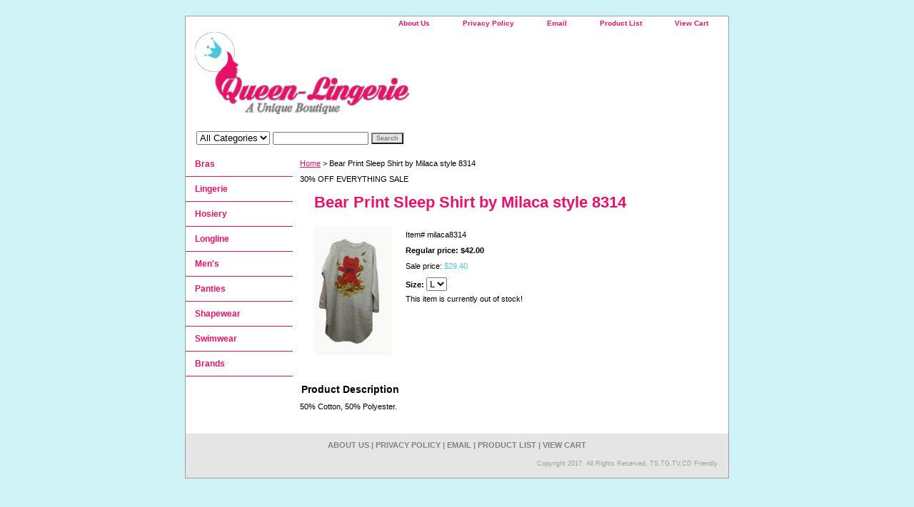

--- FILE ---
content_type: text/html
request_url: https://queen-lingerie.com/milaca8314.html
body_size: 3182
content:
<!DOCTYPE html PUBLIC "-//W3C//DTD XHTML 1.0 Strict//EN" "http://www.w3.org/TR/xhtml1/DTD/xhtml1-strict.dtd"><html><head><title>Bear Print  Sleep Shirt by Milaca style 8314</title><link rel="stylesheet" type="text/css" href="css-base.css" /><link rel="stylesheet" type="text/css" href="css-element.css" /><link rel="stylesheet" type="text/css" href="css-contents.css" /><link rel="stylesheet" type="text/css" href="css-edits.css" /></head><body class="vertical" id="itemtype"><script type="text/javascript" id="yfc_loader" src="https://turbifycdn.com/store/migration/loader-min-1.0.34.js?q=queen-lingerie&ts=1727318394&p=1&h=order.store.turbify.net"></script> <div id="ys_superbar">
	   <div id="ys_cpers">
		<div id="yscp_welcome_msg"></div>
		<div id="yscp_signin_link"></div>
		<div id="yscp_myaccount_link"></div>
		<div id="yscp_signout_link"></div>
	   </div>
	   <div id="yfc_mini"></div>
	   <div class="ys_clear"></div>
	</div>
      <div id="container"><div id="header"><ul id="nav-general"><li><a href="info.html">About Us</a></li><li><a href="privacypolicy.html">Privacy Policy</a></li><li><a href="mailto:">Email</a></li><li><a href="ind.html">Product List</a></li><li><a href="https://order.store.turbify.net/queen-lingerie/cgi-bin/wg-order?queen-lingerie">View Cart</a></li></ul><br class="clear" /><h3 id="brandmark"><a href="index.html" title="Queen Lingerie"><img src="https://s.turbifycdn.com/aah/queen-lingerie/home-184.gif" width="300" height="115" border="0" hspace="0" vspace="0" alt="Queen Lingerie" /></a></h3></div><form id="searcharea" name="searcharea" action="nsearch.html" method="GET"><fieldset><select onchange="if (typeof YSB_AUTOCOMPLETE == 'object') { YSB_AUTOCOMPLETE.controller.setSuggestCategory(event); }" name="section"><option value="">All Categories</option></select><label for="query" class="labelfield"><input autocomplete="off" type="text" id="query" name="query" placeholder="" onkeyup="if (typeof YSB_AUTOCOMPLETE == 'object') { YSB_AUTOCOMPLETE.controller.suggest(event); }"></label><label for="searchsubmit" class="buttonlabel"><input type="submit" id="searchsubmit" class="ys_primary" value="Search" name="searchsubmit"><input type="hidden" value="queen-lingerie" name="vwcatalog"></label></fieldset></form>   <script type="text/javascript"> 
                    var isSafari = !!navigator.userAgent.match(/Version\/[\d\.]+.*Safari/); 
                    var isIOS = !!navigator.platform && /iPad|iPhone|iPod/.test(navigator.platform); 
                    if (isSafari && isIOS) { 
                        document.forms["searcharea"].onsubmit = function (searchAreaForm) { 
                            var elementsList = this.elements, queryString = '', url = '', action = this.action; 
                            for(var i = 0; i < elementsList.length; i++) { 
                                if (elementsList[i].name) { 
                                    if (queryString) { 
                                        queryString = queryString + "&" +  elementsList[i].name + "=" + encodeURIComponent(elementsList[i].value); 
                                    } else { 
                                        queryString = elementsList[i].name + "=" + encodeURIComponent(elementsList[i].value); 
                                    } 
                                } 
                            } 
                            if (action.indexOf("?") == -1) { 
                                action = action + "?"; 
                            } 
                            url = action + queryString; 
                            window.location.href = url; 
                            return false; 
                        } 
                    } 
                </script> 
        <div id="bodyshell"><div id="bodycontent"><div class="breadcrumbs"><a href="index.html">Home</a> &gt; Bear Print  Sleep Shirt by Milaca style 8314</div><div id="introtext">30% OFF EVERYTHING SALE</div><div id="contentarea"><div><h1 id="item-contenttitle">Bear Print  Sleep Shirt by Milaca style 8314</h1><div id="itemarea"><a href="https://s.turbifycdn.com/aah/queen-lingerie/bear-print-sleep-shirt-by-milaca-style-8314-21.gif"><img src="https://s.turbifycdn.com/aah/queen-lingerie/bear-print-sleep-shirt-by-milaca-style-8314-22.gif" width="108" height="180" border="0" hspace="0" vspace="0" alt="Bear Print  Sleep Shirt by Milaca style 8314" class="image-l" title="Bear Print  Sleep Shirt by Milaca style 8314" /></a><div class="itemform productInfo"><form method="POST" action="https://order.store.turbify.net/queen-lingerie/cgi-bin/wg-order?queen-lingerie+milaca8314"><div class="code">Item# <em>milaca8314</em></div><div class="price">Regular price: $42.00</div><div class="sale-price">Sale price: <em>$29.40</em></div><span class="multiLineOption"><span class="itemoption">Size:&nbsp;</span><select name="Size"><option value="L">L</option></select></span> This item is currently out of stock!<input type="hidden" name=".autodone" value="https://queen-lingerie.com/milaca8314.html" /></form></div><div style="clear:both"></div></div><div id="caption"><h2 id="itempage-captiontitle">Product Description</h2><div>50% Cotton, 50% Polyester.</div></div><br clear="all" /></div></div></div><div id="nav-product"><ul><li><a href="braprodpage.html" title="Bras">Bras</a></li><li><a href="clothprodpage.html" title="Lingerie">Lingerie</a></li><li><a href="hoseprodpage.html" title="Hosiery">Hosiery</a></li><li><a href="llprodpage.html" title="Longline">Longline</a></li><li><a href="menprodpage.html" title="Men's">Men's</a></li><li><a href="pantprodpage.html" title="Panties">Panties</a></li><li><a href="swprodpage.html" title="Shapewear">Shapewear</a></li><li><a href="swimprodpage.html" title="Swimwear">Swimwear</a></li><li><a href="brands.html" title="Brands">Brands</a></li></ul></div></div><div id="footer"><span id="footer-links"><a href="info.html">About Us</a> | <a href="privacypolicy.html">Privacy Policy</a> | <a href="mailto:">Email</a> | <a href="ind.html">Product List</a> | <a href="https://order.store.turbify.net/queen-lingerie/cgi-bin/wg-order?queen-lingerie">View Cart</a></span><span id="copyright">Copyright 2017. All Rights Reserved. TS,TG,TV,CD Friendly</span></div></div></body>
<script type="text/javascript">
csell_env = 'ue1';
 var storeCheckoutDomain = 'order.store.turbify.net';
</script>

<script type="text/javascript">
  function toOSTN(node){
    if(node.hasAttributes()){
      for (const attr of node.attributes) {
        node.setAttribute(attr.name,attr.value.replace(/(us-dc1-order|us-dc2-order|order)\.(store|stores)\.([a-z0-9-]+)\.(net|com)/g, storeCheckoutDomain));
      }
    }
  };
  document.addEventListener('readystatechange', event => {
  if(typeof storeCheckoutDomain != 'undefined' && storeCheckoutDomain != "order.store.turbify.net"){
    if (event.target.readyState === "interactive") {
      fromOSYN = document.getElementsByTagName('form');
        for (let i = 0; i < fromOSYN.length; i++) {
          toOSTN(fromOSYN[i]);
        }
      }
    }
  });
</script>
<script type="text/javascript">
// Begin Store Generated Code
 </script> <script type="text/javascript" src="https://s.turbifycdn.com/lq/ult/ylc_1.9.js" ></script> <script type="text/javascript" src="https://s.turbifycdn.com/ae/lib/smbiz/store/csell/beacon-a9518fc6e4.js" >
</script>
<script type="text/javascript">
// Begin Store Generated Code
 csell_page_data = {}; csell_page_rec_data = []; ts='TOK_STORE_ID';
</script>
<script type="text/javascript">
// Begin Store Generated Code
function csell_GLOBAL_INIT_TAG() { var csell_token_map = {}; csell_token_map['TOK_SPACEID'] = '2022276099'; csell_token_map['TOK_URL'] = ''; csell_token_map['TOK_STORE_ID'] = 'queen-lingerie'; csell_token_map['TOK_ITEM_ID_LIST'] = 'milaca8314'; csell_token_map['TOK_ORDER_HOST'] = 'order.store.turbify.net'; csell_token_map['TOK_BEACON_TYPE'] = 'prod'; csell_token_map['TOK_RAND_KEY'] = 't'; csell_token_map['TOK_IS_ORDERABLE'] = '1';  c = csell_page_data; var x = (typeof storeCheckoutDomain == 'string')?storeCheckoutDomain:'order.store.turbify.net'; var t = csell_token_map; c['s'] = t['TOK_SPACEID']; c['url'] = t['TOK_URL']; c['si'] = t[ts]; c['ii'] = t['TOK_ITEM_ID_LIST']; c['bt'] = t['TOK_BEACON_TYPE']; c['rnd'] = t['TOK_RAND_KEY']; c['io'] = t['TOK_IS_ORDERABLE']; YStore.addItemUrl = 'http%s://'+x+'/'+t[ts]+'/ymix/MetaController.html?eventName.addEvent&cartDS.shoppingcart_ROW0_m_orderItemVector_ROW0_m_itemId=%s&cartDS.shoppingcart_ROW0_m_orderItemVector_ROW0_m_quantity=1&ysco_key_cs_item=1&sectionId=ysco.cart&ysco_key_store_id='+t[ts]; } 
</script>
<script type="text/javascript">
// Begin Store Generated Code
function csell_REC_VIEW_TAG() {  var env = (typeof csell_env == 'string')?csell_env:'prod'; var p = csell_page_data; var a = '/sid='+p['si']+'/io='+p['io']+'/ii='+p['ii']+'/bt='+p['bt']+'-view'+'/en='+env; var r=Math.random(); YStore.CrossSellBeacon.renderBeaconWithRecData(p['url']+'/p/s='+p['s']+'/'+p['rnd']+'='+r+a); } 
</script>
<script type="text/javascript">
// Begin Store Generated Code
var csell_token_map = {}; csell_token_map['TOK_PAGE'] = 'p'; csell_token_map['TOK_CURR_SYM'] = '$'; csell_token_map['TOK_WS_URL'] = 'https://queen-lingerie.csell.store.turbify.net/cs/recommend?itemids=milaca8314&location=p'; csell_token_map['TOK_SHOW_CS_RECS'] = 'false';  var t = csell_token_map; csell_GLOBAL_INIT_TAG(); YStore.page = t['TOK_PAGE']; YStore.currencySymbol = t['TOK_CURR_SYM']; YStore.crossSellUrl = t['TOK_WS_URL']; YStore.showCSRecs = t['TOK_SHOW_CS_RECS']; </script> <script type="text/javascript" src="https://s.turbifycdn.com/ae/store/secure/recs-1.3.2.2.js" ></script> <script type="text/javascript" >
</script>
</html>
<!-- html110.prod.store.e1a.lumsb.com Mon Jan 26 03:21:47 PST 2026 -->
